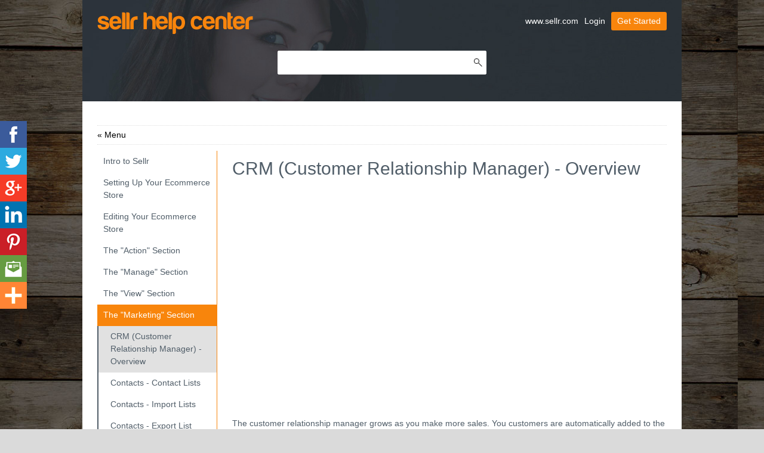

--- FILE ---
content_type: text/html; Charset=UTF-8
request_url: https://help.sellr.com/crm-customer-relationship-manager-overview-b2324.htm
body_size: 8763
content:
<!DOCTYPE HTML PUBLIC "-//W3C//DTD HTML 4.01 Transitional//EN" "https://www.w3.org/TR/html4/loose.dtd">
<html lang="en">
<head>
<title>CRM (Customer Relationship Manager) - Overview</title>
<meta name='description' content="CRM (Customer Relationship Manager) - Overview          The customer relationship manager grows as you make more sales. You customers are automatically added to the system along with their contact details, purchase history etc.     You can use the CRM (Customer Relationship Manager) to schedule marketing emails, advertise specific products to specific clients and many other actions that build a relationship with your customers. There are many features available for you to use in the CRM and the ">
<meta name='keywords' content="Sellr Help Center - CRM (Customer Relationship Manager) - Overview">

<meta http-equiv="Content-Type" content="text/html; charset=UTF-8"/>
<link rel="icon" href="https://www.sellr.com/favicon.ico" type="image/x-icon" />
<link rel="shortcut icon" href="https://www.sellr.com/favicon.ico" type="image/x-icon" />
<meta name="viewport" content="width=device-width initial-scale=1 maximum-scale=1 minimum-scale=1 user-scalable=0">
<meta name="HandheldFriendly" content="true">
<link href="https://fonts.googleapis.com/css?family=Raleway" rel="stylesheet" type="text/css">
<script type="text/javascript" src="https://www.sellr.com/js/jquery-1.9.1.js"></script>
<script type="text/javascript">
<!--
jQuery(function() {
	var arrImgs = document.querySelectorAll(".tpMain img");
	$.each(arrImgs, function(i) {
		if ((arrImgs[i].width > 100)) {
			$(this).css({"border":"solid 4px #dadada","padding":"15px 10px"});
		}
	});
});
-->
</script>




<style type='text/css'>html {overflow-y:scroll}
body {
	margin:0px;
	padding:0px;
	font-family:arial, sans-serif;
	font-size:14px;
	color:#515e69;
}
	
table {border-spacing:0;border-collapse:collapse}
td {padding:0px;vertical-align:top}
div {vertical-align:top}
img {border:0px}
form {padding:0px;margin:0px}
input, textarea, select {font-family:arial,san-serif;font-size:12px}
button:hover, input[type=submit]:hover, input[type=button]:hover {cursor:pointer}
.EditIcons {position:absolute;z-index:10}
p {margin: 0px;padding:0px 0px 10px 0px}

h1, h2, h3, h5 {
	margin:0px;
	padding:0px;
	font-weight:normal;
	font-size:36px;
}
	h1 {text-align:center;padding-bottom:15px}
	h2 {font-size:22px;padding-bottom:5px}</style>


<link rel='stylesheet' href='https://help.sellr.com/slr_chat/chat.css' type='text/css'>
<script>var ROC_chat_cio=0;var ROC_chat_ipaddress='3.144.224.80';var ROC_domain='help.sellr.com';var ROC_chat_storeid='5503364';var ROC_chatid='0';</script><SCRIPT LANGUAGE='JavaScript' SRC='https://help.sellr.com/slr_chat/chatjs.js'></script>
<SCRIPT LANGUAGE='JavaScript' SRC='https://help.sellr.com/slr_js/slrfunctions.js'></script>
</head>


<body>

<div class="header">
	<div class="logo"><a href="/"><img src="https://help.sellr.com/style/roc/844/5503364/00006215KGK5503364FGFJ1.png" alt="Sellr Help Center"></a></div>
	<div class="hdrLgnReg">
		<a class="hdrLgn" href="https://www.sellr.com/ecommerce-register/">Get Started</a>
		<p><a href="https://www.sellr.com/login/">Login</a></p>
		<p><a href="https://www.sellr.com">www.sellr.com</a></p>
	</div>
	<h1>Need help getting started?</h1>
	<h2>Sellr Help Center</h2>
	<div class="search"><form action="" method="post"><input type=text id=ROC_blogsearch name=ROC_blogsearch value=""><input type="image" src="https://help.sellr.com/style/roc/844/5503364/00006199KGK5503364FGFJ1.gif"></form></div>
	<div class="hdrBG"><img src="https://help.sellr.com/style/roc/844/5503364/00006203KGK5503364FGFJ1.jpg" alt=""></div>
	<div class="hdrBGm"><img src="https://help.sellr.com/style/roc/844/5503364/00006202KGK5503364FGFJ1.jpg" alt=""></div>
</div>
<div class="content">
	
	
	
		<div class="breadCrumbs"><a href="/blog/">&laquo; Menu</a></div>
		<div class="tpHolder">
			<div class="tpLeft">
				
					<a class="ROC_blogclosedtopic" href="https://help.sellr.com/intro-to-sellr-t1.htm">Intro to Sellr</a>
                			<div class="tpLposts"></div>
				
					<a class="ROC_blogclosedtopic" href="https://help.sellr.com/setting-up-your-ecommerce-store-t24.htm">Setting Up Your Ecommerce Store</a>
                			<div class="tpLposts"></div>
				
					<a class="ROC_blogclosedtopic" href="https://help.sellr.com/editing-your-ecommerce-store-t25.htm">Editing Your Ecommerce Store</a>
                			<div class="tpLposts"></div>
				
					<a class="ROC_blogclosedtopic" href="https://help.sellr.com/the-action-section-t26.htm">The "Action" Section</a>
                			<div class="tpLposts"></div>
				
					<a class="ROC_blogclosedtopic" href="https://help.sellr.com/the-manage-section-t27.htm">The "Manage" Section</a>
                			<div class="tpLposts"></div>
				
					<a class="ROC_blogclosedtopic" href="https://help.sellr.com/the-view-section-t28.htm">The "View" Section</a>
                			<div class="tpLposts"></div>
				
					<a class="ROC_blogopentopic" href="https://help.sellr.com/the-marketing-section-t29.htm">The "Marketing" Section</a>
                			<div class="tpLposts">
						<a class="ROC_blogopenpost" href="https://help.sellr.com/crm-customer-relationship-manager-overview-b2324.htm">CRM (Customer Relationship Manager) - Overview</a>
					
						<a class="ROC_blogclosedpost" href="https://help.sellr.com/contacts-contact-lists-b2325.htm">Contacts - Contact Lists</a>
					
						<a class="ROC_blogclosedpost" href="https://help.sellr.com/contacts-import-lists-b2326.htm">Contacts - Import Lists</a>
					
						<a class="ROC_blogclosedpost" href="https://help.sellr.com/contacts-export-list-b2327.htm">Contacts - Export List</a>
					
						<a class="ROC_blogclosedpost" href="https://help.sellr.com/email-marketing-schedule-emails-b2328.htm">Email Marketing - Schedule Emails</a>
					
						<a class="ROC_blogclosedpost" href="https://help.sellr.com/email-marketing-on-page-sign-up-b2329.htm">Email Marketing - On Page Sign Up</a>
					
						<a class="ROC_blogclosedpost" href="https://help.sellr.com/email-marketing-popup-email-signup-b2330.htm">Email Marketing - Popup Email Signup</a>
					
						<a class="ROC_blogclosedpost" href="https://help.sellr.com/email-marketing-follow-up-emails-b2331.htm">Email Marketing - Follow Up Emails</a>
					
						<a class="ROC_blogclosedpost" href="https://help.sellr.com/autoresponders-prospect-sequences-b2332.htm">Autoresponders - Prospect Sequences</a>
					
						<a class="ROC_blogclosedpost" href="https://help.sellr.com/autoresponders-customer-sequences-b2333.htm">Autoresponders - Customer Sequences</a>
					
						<a class="ROC_blogclosedpost" href="https://help.sellr.com/autoresponders-item-sequences-b2335.htm">Autoresponders - Item Sequences</a>
					
						<a class="ROC_blogclosedpost" href="https://help.sellr.com/autoresponders-welcome-back-sequence-b2365.htm">Autoresponders - Welcome Back Sequence</a>
					
						<a class="ROC_blogclosedpost" href="https://help.sellr.com/tps-screening-b2366.htm">TPS Screening</a>
					
						<a class="ROC_blogclosedpost" href="https://help.sellr.com/add-a-contact-b2367.htm">Add a Contact</a>
					
						<a class="ROC_blogclosedpost" href="https://help.sellr.com/customer-accounts-b2368.htm">Customer Accounts</a>
					
						<a class="ROC_blogclosedpost" href="https://help.sellr.com/gdpr-b2369.htm">GDPR</a>
					
						<a class="ROC_blogclosedpost" href="https://help.sellr.com/social-media-connecting-accounts-b2370.htm">Social Media - Connecting Accounts</a>
					
						<a class="ROC_blogclosedpost" href="https://help.sellr.com/social-media-follow-icons-b2371.htm">Social Media - Follow Icons</a>
					
						<a class="ROC_blogclosedpost" href="https://help.sellr.com/promotions-and-offers-coupons-b2372.htm">Promotions and Offers - Coupons</a>
					
						<a class="ROC_blogclosedpost" href="https://help.sellr.com/promotions-and-offers-promotional-codes-b2373.htm">Promotions and Offers - Promotional Codes</a>
					
						<a class="ROC_blogclosedpost" href="https://help.sellr.com/promotions-and-offers-offers-b2374.htm">Promotions and Offers - Offers</a>
					
						<a class="ROC_blogclosedpost" href="https://help.sellr.com/promotions-and-offers-discounts-b2376.htm">Promotions and Offers - Discounts</a>
					
						<a class="ROC_blogclosedpost" href="https://help.sellr.com/promotions-and-offers-bundles-b2377.htm">Promotions and Offers - Bundles</a>
					
						<a class="ROC_blogclosedpost" href="https://help.sellr.com/promotions-and-offers-gift-cards-b2378.htm">Promotions and Offers - Gift Cards</a>
					
						<a class="ROC_blogclosedpost" href="https://help.sellr.com/cross-sell-and-up-sell-b2379.htm">Cross-Sell and Up-Sell</a>
					
						<a class="ROC_blogclosedpost" href="https://help.sellr.com/external-scripts-b2386.htm">External Scripts</a>
					
						<a class="ROC_blogclosedpost" href="https://help.sellr.com/amazon-associates-b2387.htm">Amazon Associates</a>
					</div>
				
					<a class="ROC_blogclosedtopic" href="https://help.sellr.com/the-advertising-section-t30.htm">The "Advertising" Section</a>
                			<div class="tpLposts"></div>
				
					<a class="ROC_blogclosedtopic" href="https://help.sellr.com/the-fulfilment-section-t31.htm">The "Fulfilment" Section</a>
                			<div class="tpLposts"></div>
				
					<a class="ROC_blogclosedtopic" href="https://help.sellr.com/the-website-section-t32.htm">The "Website" Section</a>
                			<div class="tpLposts"></div>
				
					<a class="ROC_blogclosedtopic" href="https://help.sellr.com/the-configure-section-t33.htm">The "Configure" Section</a>
                			<div class="tpLposts"></div>
				
					<a class="ROC_blogclosedtopic" href="https://help.sellr.com/migrating-to-sellr-t2.htm">Migrating to Sellr</a>
                			<div class="tpLposts"></div>
				
					<a class="ROC_blogclosedtopic" href="https://help.sellr.com/selling-in-person-t4.htm">Selling in Person</a>
                			<div class="tpLposts"></div>
				
					<a class="ROC_blogclosedtopic" href="https://help.sellr.com/selling-online-t3.htm">Selling Online</a>
                			<div class="tpLposts"></div>
				
					<a class="ROC_blogclosedtopic" href="https://help.sellr.com/discounts-and-promotions-t16.htm">Discounts and Promotions</a>
                			<div class="tpLposts"></div>
				
					<a class="ROC_blogclosedtopic" href="https://help.sellr.com/invoicing-and-quotes-t7.htm">Invoicing and Quotes</a>
                			<div class="tpLposts"></div>
				
					<a class="ROC_blogclosedtopic" href="https://help.sellr.com/items-for-sale-t8.htm">Items for Sale</a>
                			<div class="tpLposts"></div>
				
					<a class="ROC_blogclosedtopic" href="https://help.sellr.com/website-themes-t9.htm">Website Themes</a>
                			<div class="tpLposts"></div>
				
					<a class="ROC_blogclosedtopic" href="https://help.sellr.com/payments-t10.htm">Payments</a>
                			<div class="tpLposts"></div>
				
					<a class="ROC_blogclosedtopic" href="https://help.sellr.com/domains-t11.htm">Domains</a>
                			<div class="tpLposts"></div>
				
					<a class="ROC_blogclosedtopic" href="https://help.sellr.com/shipping-t12.htm">Shipping</a>
                			<div class="tpLposts"></div>
				
					<a class="ROC_blogclosedtopic" href="https://help.sellr.com/managing-orders-t13.htm">Managing Orders</a>
                			<div class="tpLposts"></div>
				
					<a class="ROC_blogclosedtopic" href="https://help.sellr.com/contact-management-t14.htm">Contact Management</a>
                			<div class="tpLposts"></div>
				
					<a class="ROC_blogclosedtopic" href="https://help.sellr.com/tax-settings-t15.htm">Tax Settings</a>
                			<div class="tpLposts"></div>
				
					<a class="ROC_blogclosedtopic" href="https://help.sellr.com/email-marketing-t17.htm">Email Marketing</a>
                			<div class="tpLposts"></div>
				
					<a class="ROC_blogclosedtopic" href="https://help.sellr.com/telesales-t18.htm">Telesales</a>
                			<div class="tpLposts"></div>
				
					<a class="ROC_blogclosedtopic" href="https://help.sellr.com/selling-on-marketplaces-t20.htm">Selling On Marketplaces</a>
                			<div class="tpLposts"></div>
				
					<a class="ROC_blogclosedtopic" href="https://help.sellr.com/selling-on-social-media-t21.htm">Selling On Social Media</a>
                			<div class="tpLposts"></div>
				
					<a class="ROC_blogclosedtopic" href="https://help.sellr.com/connecting-to-other-systems-t22.htm">Connecting to Other Systems</a>
                			<div class="tpLposts"></div>
				
					<a class="ROC_blogclosedtopic" href="https://help.sellr.com/how-to-increase-your-sales-t23.htm">How to Increase Your Sales</a>
                			<div class="tpLposts"></div>
				
			</div>
			<div class="tpMain">
				<h1 style="text-align: left;">CRM (Customer Relationship Manager) - Overview</h1>

<p>&nbsp;</p>

<p style="text-align: center;"><iframe allow="accelerometer; autoplay; clipboard-write; encrypted-media; gyroscope; picture-in-picture" allowfullscreen="" frameborder="0" height="315" src="https://www.youtube.com/embed/AxBGU4g4Vc0" title="YouTube video player" width="560"></iframe></p>

<p>&nbsp;</p>

<p>The customer relationship manager grows as you make more sales. You customers are automatically added to the system along with their contact details, purchase history etc.</p>

<p>&nbsp;</p>

<p>You can use the <strong>CRM </strong>(Customer Relationship Manager) to schedule marketing emails, advertise specific products to specific clients and many other actions that build a relationship with your customers. There are many features available for you to use in the CRM and the following section will give an overview of each feature</p>

<p>&nbsp;</p>

<h2>To access the CRM, follow these steps:</h2>

<p>&nbsp;</p>

<ul>
	<li>From the&nbsp;<strong>Admin Panel</strong>, look to the left and select&nbsp;<strong>Marketing &gt; Customer Relationship Manager</strong>:</li>
</ul>

<p>&nbsp;</p>

<p style="text-align:center"><img 1593="" alt="" height="787" src="https://secure.sellr.com/images/5503364/3227BLG5503364GERJ1.png" style="border:3px solid black; width=" /></p>

<p style="text-align: center;">&nbsp;</p>

<ul>
	<li>You will be taken to the&nbsp;<strong>CRM</strong>&nbsp;which will look similar to this:</li>
</ul>

<p>&nbsp;</p>

<p style="text-align:center"><img 1597="" alt="" height="578" src="https://secure.sellr.com/images/5503364/3228BLG5503364GERJ1.png" style="border:3px solid black; width=" /></p>

<p style="text-align: center;">&nbsp;</p>

<ul>
	<li>Hovering over the information in each column will display a tooltip that explains what each part does. If you need to know what a column does, just hover over to see the tooltip:</li>
</ul>

<p>&nbsp;</p>

<p style="text-align:center"><img 1608="" alt="" height="714" src="https://secure.sellr.com/images/5503364/3229BLG5503364GERJ1.gif" style="border:3px solid black; width=" /></p>

<p style="text-align: center;">&nbsp;</p>

<h2>Manage Lists</h2>

<p>&nbsp;</p>

<p style="text-align:center"><img 1617="" alt="" height="582" src="https://secure.sellr.com/images/5503364/3230BLG5503364GERJ1.png" style="border:3px solid black; width=" /></p>

<p>&nbsp;</p>

<ul>
	<li>
	<p>Allows you to add, edit or delete contacts from your separate contact lists</p>
	</li>
</ul>

<p>&nbsp;</p>

<h2>Schedule Emails</h2>

<p>&nbsp;</p>

<p style="text-align:center"><img 1618="" alt="" height="582" src="https://secure.sellr.com/images/5503364/3231BLG5503364GERJ1.png" style="border:3px solid black; width=" /></p>

<p style="text-align: center;">&nbsp;</p>

<ul>
	<li>
	<p>Allows you to create new emails and configure or adapt ones that you have already created. These emails can then be set to automatically send to a defined list of customers</p>
	</li>
</ul>

<p style="text-align: center;">&nbsp;</p>

<h2>Prospect Email Sequences</h2>

<p>&nbsp;</p>

<p style="text-align:center"><img 1602="" alt="" height="576" src="https://secure.sellr.com/images/5503364/3232BLG5503364GERJ1.png" style="border:3px solid black; width=" /></p>

<p style="text-align: center;">&nbsp;</p>

<ul>
	<li>
	<p>Allows you to create emails that are automatically sent to customers who are browsing or have browsed your site but haven&#39;t bought anything (prospects). They may have signed up to a form for more information and this is a very effective method for engaging your customers</p>
	</li>
</ul>

<p style="text-align: center;">&nbsp;</p>

<h2>Customer Email Sequence</h2>

<p>&nbsp;</p>

<p style="text-align:center"><img 1588="" alt="" height="571" src="https://secure.sellr.com/images/5503364/3233BLG5503364GERJ1.png" style="border:3px solid black; width=" /></p>

<p style="text-align: center;">&nbsp;</p>

<ul>
	<li>
	<p>Allows you to create automatic emails that will be sent to contacts when they first become customers. There is a maximum of 25 automatic emails that will be sent over a period of up to 3 months</p>
	</li>
</ul>

<p style="text-align: center;">&nbsp;</p>

<h2>Auto Flag Follow-Up</h2>

<p>&nbsp;</p>

<p style="text-align:center"><img 1570="" alt="" height="565" src="https://secure.sellr.com/images/5503364/3234BLG5503364GERJ1.png" style="border:3px solid black; width=" /></p>

<p style="text-align: center;">&nbsp;</p>

<ul>
	<li>Allows you to set up emails that are automatically sent to a prospective customer if they have been a prospective customer for a certain amount of time. If they have shown interest in a product but did not vuy it, you can use this feature to automatically follow-up with the customer</li>
</ul>

<p style="text-align: center;">&nbsp;</p>

<h2>Import Contacts</h2>

<p>&nbsp;</p>

<p style="text-align:center"><img 1544="" alt="" height="555" src="https://secure.sellr.com/images/5503364/3236BLG5503364GERJ1.png" style="border:3px solid black; width=" /></p>

<p style="text-align: center;">&nbsp;</p>

<ul>
	<li>
	<p>Allows you to create a list of contacts that can be imported to the CRM. You must have permission from the customer&nbsp;to contact them via email. You can import up to 1000 contacts at once using this feature</p>
	</li>
</ul>

<p style="text-align: center;">&nbsp;</p>

<h2>Setup TPS Screening</h2>

<p>&nbsp;</p>

<p style="text-align:center"><img 1543="" alt="" height="555" src="https://secure.sellr.com/images/5503364/3237BLG5503364GERJ1.png" style="border:3px solid black; width=" /></p>

<p style="text-align: center;">&nbsp;</p>

<ul>
	<li>
	<p>Allows you to screen numbers against the UK TPS (Telephone Preference Service) and CTPS lists. If you are conducting telephone marketing, this is a legal requirement in the UK. You need an account with the TPS to use this feature</p>
	</li>
</ul>

<p style="text-align: center;">&nbsp;</p>

<h2>Add Contact</h2>

<p>&nbsp;</p>

<p style="text-align:center"><img 1539="" alt="" height="554" src="https://secure.sellr.com/images/5503364/3238BLG5503364GERJ1.png" style="border:3px solid black; width=" /></p>

<p style="text-align: center;">&nbsp;</p>

<ul>
	<li>
	<p>Sometimes you may need to add a single contact to the system. You do this through the <strong>CRM </strong>and selecting this option</p>
	</li>
</ul>

<p style="text-align: center;">&nbsp;</p>

<h2>Customer Accounts</h2>

<p>&nbsp;</p>

<p style="text-align:center"><img 1546="" alt="" height="556" src="https://secure.sellr.com/images/5503364/3239BLG5503364GERJ1.png" style="border:3px solid black; width=" /></p>

<p style="text-align: center;">&nbsp;</p>

<ul>
	<li>
	<p>This option allows to configure customer accounts. This allows your customers to log in to an account that they can create with your store. This allows them to view previous orders, make repeat orders, check dispatch status and perform many other useful actions. It&#39;s a good way of ensuring continued purchases and engagement</p>
	</li>
</ul>

<p style="text-align: center;">&nbsp;</p>

<h2>GDPR</h2>

<p>&nbsp;</p>

<p style="text-align:center"><img 1535="" alt="" height="552" src="https://secure.sellr.com/images/5503364/3240BLG5503364GERJ1.png" style="border:3px solid black; width=" /></p>

<p style="text-align: center;">&nbsp;</p>

<ul>
	<li>
	<p>This option allows you to simply and easily comply with the GDPR rules in the EU</p>
	</li>
</ul>

			</div>
		</div>
<style type="text/css">
.header {height:120px !important;padding-top:70px !important}
	.hdrBG, .hdrBGm {height:230px !important}
	.header h1, .header h2 {display:none !important}

@media only screen and (max-width:480px) {
	.header {height:164px !important;padding-top:20px !important}
		.hdrLgnReg {margin-bottom:20px !important}
		a.ROC_blogclosedtopic {display:none !important}
}
@media only screen and (min-width:481px) and (max-width:767px) {
	.header {height:180px !important;padding-top:40px !important}
		.hdrLgnReg {margin-bottom:20px !important}
		a.ROC_blogclosedtopic {display:none !important}
}
@media only screen and (min-width:768px) and (max-width:1023px) {
	.header {height:80px !important}
		.hdrBG, .hdrBGm {height:190px !important}
}
@media only screen and (min-width:1024px) and (max-width:1460px) {
	.header {height:100px !important}
		.hdrBG, .hdrBGm {height:210px !important}
}
</style>
	
</div>
<div class="Footer">
	<div class="fttrLinks">
		<div class="fttrBlock">
			<h5>Online Store</h5>
			<ul>
			<li><a href="https://www.sellr.com/ecommerce-website/">Sell Online</a></li>
			<li><a href="https://www.sellr.com/ecommerce-website/">Features</a></li>
			<li><a href="https://www.sellr.com/ecommerce-design-themes/">Themes</a></li>
			<li><a href="https://www.sellr.com/ecommerce-design-themes/">Custom Website Design</a></li>
			<li><a href="https://www.sellr.com/online-shop-pricing/">Pricing</a></li>
			<li><a href="https://www.sellr.com/ecommerce-marketing-seo/">Marketing & SEO</a></li>
			</ul>
		</div>
		<div class="fttrBlock">
			<h5>&nbsp;</h5>
			<ul>
			<li><a href="https://www.sellr.com/ecommerce-website/">Shopping Cart</a></li>
			<li><a href="https://www.sellr.com/ecommerce-website/">Ecommerce Website</a></li>
			<li><a href="https://www.sellr.com/ecommerce-website/">Ecommerce Hosting</a></li>
			<li><a href="https://www.sellr.com/ecommerce-website/">Mobile Ecommerce</a></li>
			<li><a href="https://www.sellr.com/ecommerce-website/">Ecommerce Software</a></li>
			</ul>
		</div>
		<div class="fttrBlock">
			<h5>Support</h5>
			<ul>
			<li><a href="https://www.sellr.com/ecommerce-support/">24/7 Support</a></li>
			<li><a href="https://www.sellr.com/ecommerce-support/">Contact Us</a></li>
			<li><a href="https://www.sellr.com/ecommerce-support/#faqs">FAQs</a></li>
			<li><a href="https://blog.sellr.com/" target="_blank">Blog</a></li>
			</ul>
		</div>
		<div class="fttrBlock">
			<h5>Company</h5>
			<ul>
			<li><a href="https://www.sellr.com/ecommerce-support/">Contact Us</a></li>
			<li><a href="https://blog.sellr.com/" target="_blank">Blog</a></li>
			<li><a href="https://www.sellr.com/login/">Login</a></li>
			</ul>
		</div>
	</div>
</div>

<style type="text/css">

body {
	background-color:#dadada;
	background-image:url(https://help.sellr.com/style/roc/844/5503364/00006342KGK5503364FGFJ1.jpg);
	background-repeat:repeat;
}

.header {
	width:1440px;
	height:270px;
	margin:0px auto;
	position:relative;
	text-align:center;
	padding:110px 0px 0px 0px;
	overflow:hidden;
}
	.hdrBG, .hdrBGm {
		width:1440px;
		height:380px;
		position:absolute;
		z-index:-1;
		top:0px;
	}
		.hdrBGm {width:460px;display:none}

	.logo {position:absolute;top:25px;left:30px}
	.header h1, .header h2 {font-family:Raleway}
		.header h1 {color:#ffffff;font-size:45px;padding-bottom:20px}
		.header h2 {color:#f8850c;font-size:30px}

	.hdrLgnReg {position:absolute;top:25px;right:30px}
		a.hdrLgn {
			display:block;
			background-color:#f8850c;
			color:#ffffff;
			padding:7px 10px 8px 10px;
			float:right;
			text-decoration:none;
			border-radius:3px;
		}
			a.hdrLgn:hover {background-color:#ffffff;color:#f8850c;text-decoration:none}

		.hdrLgnReg p {float:right;padding:7px 10px 0px 0px}
			.hdrLgnReg p a {color:#ffffff;text-decoration:none}
			.hdrLgnReg p a:hover {text-decoration:underline}
	.search {
		width:400px;
		height:40px;
		background-color:#ffffff;
		margin:20px auto 0px auto;
		border-radius:3px;
		overflow:hidden;
	}
		.search input {height:40px;float:left}
			.search input:first-child {margin:0px;border:0px;padding:0px 5px;width:362px}
			.search input:last-child {width:28px}

.content {
	width:1132px;
	margin:0px auto;
	padding:50px 154px 60px 154px;
	background-color:#ffffff;
	min-height:500px;
        line-height:1.5em;
}
	.ctTpcs {
		width:1132px;
		display:table;
		position:relative;
		margin:5px 0px 50px 0px;
	}
		.ctTpcs a {
			width:374px;
			height:90px;
			float:left;
			padding:10px 15px 0px 47px;
			display:block;
			color:#515e69;
			text-decoration:none;
			font-size:12px;
			background-repeat:no-repeat;
			background-position:5px 5px;
			margin:0px 65px;
		}
			.ctTpcs a:hover {background-color:#efefef}
			#ct11 {background-image:url(https://help.sellr.com/style/roc/844/5503364/00006204KGK5503364FGFJ1.png)}
			#ct12 {background-image:url(https://help.sellr.com/style/roc/844/5503364/00006226KGK5503364FGFJ1.png)}
			#ct21 {background-image:url(https://help.sellr.com/style/roc/844/5503364/00006206KGK5503364FGFJ1.png)}
			#ct22 {background-image:url(https://help.sellr.com/style/roc/844/5503364/00006213KGK5503364FGFJ1.png)}
			#ct23 {background-image:url(https://help.sellr.com/style/roc/844/5503364/00006208KGK5503364FGFJ1.png)}
			#ct24 {background-image:url(https://help.sellr.com/style/roc/844/5503364/00006221KGK5503364FGFJ1.png)}
			#ct25 {background-image:url(https://help.sellr.com/style/roc/844/5503364/00006214KGK5503364FGFJ1.png)}
			#ct31 {background-image:url(https://help.sellr.com/style/roc/844/5503364/00006211KGK5503364FGFJ1.png)}
			#ct32 {background-image:url(https://help.sellr.com/style/roc/844/5503364/00006212KGK5503364FGFJ1.png)}
			#ct33 {background-image:url(https://help.sellr.com/style/roc/844/5503364/00006216KGK5503364FGFJ1.png)}
			#ct34 {background-image:url(https://help.sellr.com/style/roc/844/5503364/00006217KGK5503364FGFJ1.png)}
			#ct35 {background-image:url(https://help.sellr.com/style/roc/844/5503364/00006218KGK5503364FGFJ1.png)}
			#ct36 {background-image:url(https://help.sellr.com/style/roc/844/5503364/00006219KGK5503364FGFJ1.png)}
			#ct37 {background-image:url(https://help.sellr.com/style/roc/844/5503364/00006220KGK5503364FGFJ1.png)}
			#ct38 {background-image:url(https://help.sellr.com/style/roc/844/5503364/00006222KGK5503364FGFJ1.png)}
			#ct39 {background-image:url(https://help.sellr.com/style/roc/844/5503364/00006223KGK5503364FGFJ1.png)}
			#ct310 {background-image:url(https://help.sellr.com/style/roc/844/5503364/00006224KGK5503364FGFJ1.png)}
			#ct311 {background-image:url(https://help.sellr.com/style/roc/844/5503364/00006225KGK5503364FGFJ1.png)}
			#ct41 {background-image:url(https://help.sellr.com/style/roc/844/5503364/00006270KGK5503364FGFJ1.png)}
			#ct42 {background-image:url(https://help.sellr.com/style/roc/844/5503364/00006271KGK5503364FGFJ1.png)}
			#ct43 {background-image:url(https://help.sellr.com/style/roc/844/5503364/00006274KGK5503364FGFJ1.png)}
			#ct44 {background-image:url(https://help.sellr.com/style/roc/844/5503364/00006272KGK5503364FGFJ1.png)}

	.tpHolder {width:1132px;display:table}
		.tpLeft {width:200px;display:table-cell;border-right:solid 1px #f8850c}
			.tpLeft a {
				display:block;
				color:#515e69;
				text-decoration:none;
				padding:7px 10px 8px 10px;
			}
				.tpLeft a:hover {background-color:#efefef;color:#515e69}
				a.ROC_blogopentopic {background-color:#f8850c;color:#ffffff}
					.tpLposts a {padding-left:20px;border-left:solid 2px #515e69}
					.tpLposts a:last-child {padding-bottom:20px}
					a.ROC_blogopenpost {background-color:#e1e1e1}
				
		.tpMain {display:table-cell;padding:20px 0px 0px 30px;width:902px}
			.tpMain h1 {text-align:left;line-height:1em}
			.tpMain img {max-width:874px !important;height:auto}

			.breadCrumbs {border-top:dotted 1px #dedede;border-bottom:dotted 1px #dedede;margin:0px 0px 10px 0px}
				.breadCrumbs a {
					display:block;
					padding:5px 0px;
					color:#000000;
					text-decoration:none;
				}
.Footer {
	background-color:#2b3238;
	padding:20px 0px;
	width:1440px;
	margin:0px auto;
}
	.fttrLinks {width:1132px;margin:0px auto;display:table}

.fttrBlock {
	width:241px;
	display:table-cell;
	color:#ffffff;
	font-size:13px;
	padding:15px 20px 15px 20px;
	background-color:#3a434b;
	border-right:solid 4px #2b3238;
}
	.fttrBlock a {color:#ffffff;text-decoration:none}
	.fttrBlock a:hover {color:#f8850c}
	.fttrBlock:first-child, .fttrBlock:last-child {border:0px}
	.fttrBlock h5 {font-size:17px;color:#ffffff;padding-bottom:10px}
	.fttrBlock ul, .fttrBlock ul li {
		list-style-type:none;
		margin:0px;
		padding:0px 0px 5px 0px;
	}


@media only screen and (max-width:480px) {
	h1 {font-size:20px}
	h2 {font-size:16px}
	.header {width:320px;height:244px;padding-top:20px}
		.hdrBG {display:none}
		.hdrBGm {display:block;width:320px;height:264px}
			.hdrBGm img {max-width:320px;max-height:264px}
		.logo {width:320px;position:static;text-align:center}
		.hdrLgnReg {position:static;display:table;margin:10px auto 30px auto}
		.header h1 {font-size:22px;padding-bottom:10px}
		.header h2 {font-size:18px}
		.search {width:280px;margin-top:5px}
			.search input:first-child {width:242px}
	.content {width:300px;margin:0px auto;padding:20px 10px}
		.ctTpcs {width:300px}
			.ctTpcs a {width:243px;height:95px;padding:5px 10px 0px 47px;margin:0px}
	.Footer {display:none}
	.tpHolder {width:300px}
		.tpLeft {width:300px;display:block;border-right:0px}
		.tpMain {padding:20px 0px;width:300px;display:table}
			.tpMain img {max-width:272px !important;height:auto}
}
@media only screen and (min-width:481px) and (max-width:767px) {
	h1 {font-size:24px}
	h2 {font-size:18px}
	.header {width:460px;height:340px;padding-top:40px}
		.hdrBG {display:none}
		.hdrBGm {display:block}
		.logo {width:460px;position:static;text-align:center}
		.hdrLgnReg {position:static;display:table;margin:10px auto 50px auto}
		.header h1 {font-size:32px}
		.header h2 {font-size:24px}
		.search {width:300px;margin-top:5px}
			.search input:first-child {width:262px}
	.content {width:440px;margin:0px auto;padding:20px 10px 30px 10px}
		.ctTpcs {width:440px}
			.ctTpcs a {width:323px;height:95px;padding:5px 10px 0px 47px;margin:0px 30px}
	.Footer {display:none}
	.tpHolder {width:440px}
		.tpLeft {width:440px;display:block;border-right:0px}
		.tpMain {padding:20px 0px;width:440px;display:table}
			.tpMain img {max-width:412px !important;height:auto}
}
@media only screen and (min-width:768px) and (max-width:1023px) {
	h1 {font-size:24px}
	h2 {font-size:18px}
	.header {width:748px;height:147px;padding-top:50px}
		.hdrBG {width:748px;height:197px}
			.hdrBG img {max-width:748px;max-height:198px}
		.logo {top:15px;left:15px}
			.logo img {width:220px}
		.header h1 {font-size:28px;padding-bottom:10px}
		.header h2 {font-size:20px}
		.search {width:300px;margin-top:5px}
			.search input:first-child {width:262px}
		.hdrLgnReg {top:15px;right:15px}
	.content {width:718px;padding:30px 15px 40px 15px}
		.ctTpcs {width:718px}
			.ctTpcs a {width:242px;height:95px;padding:5px 10px 0px 47px;margin:0px 30px}
	.Footer {width:748px}
		.fttrLinks {width:718px}
			.fttrBlock {width:165px;padding:10px 10px 15px 10px}
			.fttrBlock h5 {font-size:13px;font-family:arial;font-weight:bold}
	.tpHolder {width:718px}	
		.tpMain {padding:15px 0px 0px 20px;width:487px}
			.tpMain img {max-width:459px !important;height:auto}
}
@media only screen and (min-width:1024px) and (max-width:1460px) {
	h1 {font-size:30px}
	h2 {font-size:20px}
	.header {width:1004px;height:195px;padding-top:70px}
		.hdrBG {width:1004px;height:265px}
			.hdrBG img {max-width:1004px;max-height:266px}
		.logo {top:20px;left:25px}
		.header h1 {font-size:36px;padding-bottom:15px}
		.header h2 {font-size:25px}
		.search {width:350px;margin-top:15px}
			.search input:first-child {width:312px}
		.hdrLgnReg {top:20px;right:25px}
	.content {width:954px;padding:40px 25px 50px 25px}
		.ctTpcs {width:954px}
			.ctTpcs a {width:320px;padding:10px 10px 0px 47px;margin:0px 50px}
	.Footer {width:1004px}
		.fttrLinks {width:954px}
			.fttrBlock {width:186px}
			.fttrBlock h5 {font-size:16px}
	.tpHolder {width:954px}
		.tpMain {padding:15px 0px 0px 25px;width:728px}
			.tpMain img {max-width:670px !important;height:auto}
}

</style>

<!-- orig end body --><div class="shareLeft">
	<a href="https://www.facebook.com/sharer/sharer.php?u=https://help.sellr.com/crm-customer-relationship-manager-overview-b2324.htm" target="_blank"><img src="https://help.sellr.com/style/roc/498/5500001/00006255KGK5500001FGFJ1.gif" alt="Share on Facebook"></a>
	<a href="https://twitter.com/share?url=https://help.sellr.com/crm-customer-relationship-manager-overview-b2324.htm" target="_blank"><img src="https://help.sellr.com/style/roc/498/5500001/00006256KGK5500001FGFJ1.gif" alt="Share on Twitter"></a>
	<a href="https://plus.google.com/share?url=https://help.sellr.com/crm-customer-relationship-manager-overview-b2324.htm" target="_blank"><img src="https://help.sellr.com/style/roc/498/5500001/00006257KGK5500001FGFJ1.gif" alt="Share on Google+"></a>
	<a href="https://www.linkedin.com/cws/share?url=https://help.sellr.com/crm-customer-relationship-manager-overview-b2324.htm" target="_blank"><img src="https://help.sellr.com/style/roc/498/5500001/00006258KGK5500001FGFJ1.gif" alt="Share on Linked In"></a>
	<a href=""><img src="https://help.sellr.com/style/roc/498/5500001/00006259KGK5500001FGFJ1.gif" alt="Share on Pinterest"></a>
	<a href=""><img src="https://help.sellr.com/style/roc/498/5500001/00006260KGK5500001FGFJ1.gif" alt="Email to a friend"></a>
	<a href="javascript:moreShareOpts();"><img src="https://help.sellr.com/style/roc/498/5500001/00006261KGK5500001FGFJ1.gif" alt="More options"></a>
</div>
<div class="shareMore">
	<div class="shareTitle">Share</div>
	<div class="smShareOn">
		<a href="https://www.facebook.com/sharer/sharer.php?u=https://help.sellr.com/crm-customer-relationship-manager-overview-b2324.htm" target="_blank"><img src="https://help.sellr.com/style/roc/498/5500001/00006244KGK5500001FGFJ1.png" alt="Share on Facebook"><p>Facebook</p></a>
		<a href="https://twitter.com/share?url=https://help.sellr.com/crm-customer-relationship-manager-overview-b2324.htm" target="_blank"><img src="https://help.sellr.com/style/roc/498/5500001/00006245KGK5500001FGFJ1.png" alt="Share on Twitter"><p>Twitter</p></a>
		<a href="https://plus.google.com/share?url=https://help.sellr.com/crm-customer-relationship-manager-overview-b2324.htm" target="_blank"><img src="https://help.sellr.com/style/roc/498/5500001/00006246KGK5500001FGFJ1.png" alt="Share on Google+"><p>Google+</p></a>
		<a href=""><img src="https://help.sellr.com/style/roc/498/5500001/00006247KGK5500001FGFJ1.png" alt="Share on Pinterest"><p>Pinterest</p></a>
		<a href=""><img src="https://help.sellr.com/style/roc/498/5500001/00006248KGK5500001FGFJ1.png" alt="Email to a friend"><p>Email</p></a>
		<a href="https://www.linkedin.com/cws/share?url=https://help.sellr.com/crm-customer-relationship-manager-overview-b2324.htm" target="_blank"><img src="https://help.sellr.com/style/roc/498/5500001/00006249KGK5500001FGFJ1.png" alt="Share on Linked In"><p>Linked In</p></a>
		<a href=""><img src="https://help.sellr.com/style/roc/498/5500001/00006250KGK5500001FGFJ1.png" alt="Share on Instagram"><p>Instagram</p></a>
		<a href="https://www.tumblr.com/share" target="_blank"><img src="https://help.sellr.com/style/roc/498/5500001/00006251KGK5500001FGFJ1.png" alt="Share on Tumblr"><p>Tumblr</p></a>
		<a href=""><img src="https://help.sellr.com/style/roc/498/5500001/00006253KGK5500001FGFJ1.png" alt="Share on Wordpress"><p>Wordpress</p></a>
		<a href=""><img src="https://help.sellr.com/style/roc/498/5500001/00006252KGK5500001FGFJ1.png" alt="Share on your blog"><p>Re-blog</p></a>
	</div>
</div>
<div class="smClose"><a href="javascript:closeShareOpts();"><img src="https://help.sellr.com/style/roc/498/5500001/00006254KGK5500001FGFJ1.png" alt="Close"></a></div>
<div class="shareBG"></div>


<style type="text/css">
.shareLeft {
	position:fixed;
	z-index:6;
	left:0px;
	top:50%;
	margin:-157px 0px 0px 0px;
	display:block;
}
	.shareLeft a {
		display:block;
		width:54px;
		height:45px;
		overflow:hidden;
	}
		.shareLeft img {margin:0px 0px 0px -9px}
		.shareLeft a:hover img {margin-left:0px}

.shareBG {
	background-color:#000000;
	display:none;
	position:fixed;
	top:0px;
	left:0px;
	z-index:7;
	width:100%;
	height:100%;
	opacity:0.8;
	filter:alpha(opacity=80);
}

.shareMore {
	width:600px;
	position:fixed;
	z-index:8;
	top:50%;
	left:50%;
	margin:-230px 0px 0px -300px;
	color:#ffffff;
	display:none;
}
	.shareTitle {
		font-size:50px;
		text-align:center;
		padding-bottom:40px;
		color:#ffffff;
	}

.smShareOn {width:600px;display:table}
.smShareOn a {
	display:block;
	float:left;
	margin:5px 15px 20px 15px;
	text-align:center;
	color:#ffffff;
	text-decoration:none;
	width:90px;
	height:112px;
}
	.smShareOn img {width:90px}
	.smShareOn a p {padding-top:8px}

.smShareMore {text-align:center;padding:20px 0px 0px 0px}
.smShareMore a {
	background-color:#ffffff;
	color:#000000;
	padding:10px 20px;
	border-radius:10px;
	text-decoration:none;
}

.smClose {
	position:fixed;
	z-index:8;
	right:20px;
	top:20px;
	display:none;
}


@media only screen and (max-width:480px) {
	.shareLeft {top:100%;left:50%;margin:-45px 0px 0px -157px;display:table}
		.shareLeft a {float:left;width:45px}
		.shareLeft a:hover img {margin-left:-9px}
	.shareMore {width:320px;margin:0px 0px 0px -160px}
	.smShareOn {width:320px}
	.smShareOn a {margin:5px 3px 20px 3px;width:58px;height:80px}
		.smShareOn img {width:58px}
}
@media only screen and (min-width:481px) and (max-width:767px) {
	.shareLeft {top:100%;left:50%;margin:-45px 0px 0px -157px;display:table}
		.shareLeft a {float:left;width:45px}
		.shareLeft a:hover img {margin-left:-9px}
	.shareMore {width:460px;margin:0px 0px 0px -230px}
	.smShareOn {width:460px}
	.smShareOn a {margin:5px 6px 20px 6px;width:80px;height:102px}
		.smShareOn img {width:80px}
}
</style>


<script type="text/javascript">
function moreShareOpts() {
	$(".shareBG, .shareMore, .smClose").css("display", "block");
}

function closeShareOpts() {
	$(".shareBG, .shareMore, .smClose").css("display", "none");
}
</script><style>.chat {display: none;}</style><div id='ROC_chatFeature' class='chat'><div class='chatSpBox1'><div id='chatSpTtl1'>Online - Start Chat?</div><div class='closeChat'></div><div class='openChat'></div><div class='chatSpTri1'></div></div><div class='chatMain'><div class='chatPanel' id='cp1'><div class='chatPnlScroll'><p>Your name *</p><input type='text' id='ROC_chat_name' ><p>&nbsp;</p></div><button class='submit1' onclick='ROC_initChat();'>Submit</button><a href='javascript:void()' class='cancelChat'>Cancel</a></div><div class='chatPanel' id='cp2'>	<div class='chatPnlScroll' id='ROC_chatwin'></div><div class='chatAdd'>	<input type='text' class='chatAddTxt' id='ROC_chatMsg' placeholder='+ Type here...'>	<button class='submit2' onclick='ROC_sendChat();'>&raquo;</button></div></div></div></div><script>document.getElementById('ROC_chatMsg').onkeypress = function (e) {if (isCanvasSupported()){if(e.keyCode === 13) {ROC_sendChat();} else {ROC_chat_istyping();}} else {ROC_chat_istyping();}};</script><script>document.getElementById('ROC_chat_name').onkeypress = function (e) {if (isCanvasSupported()) {if(e.keyCode === 13){ROC_initChat();}}}</script>
 <script>
 thisURLstr = encodeURIComponent(document.URL);
 var ROC_pingchatcount=0;
 window.setInterval(function(){ 
 ROC_do_ws_poll(false);
 }, 30000);
 function ROC_do_ws_poll(ROC_is_chat_init) {
 	if (ROC_pingchatcount<1) {
 		ROC_pingchatcount++;
 		var xhttp = new XMLHttpRequest();
 		xhttp.onreadystatechange = function() {
 		if (xhttp.readyState == 4 && xhttp.status == 200) {
 		}}
 		xhttp.open('GET', 'https://help.sellr.com/slr_chat/pingchat.asp?storeid=5503364&ip=3.144.224.80&ping=ok&URL=https%3A%2F%2Fhelp%2Esellr%2Ecom%3A443%2Fcrm%2Dcustomer%2Drelationship%2Dmanager%2Doverview%2Db2324%2Ehtm&UA=Mozilla%2F5%2E0+%28Macintosh%3B+Intel+Mac+OS+X+10%5F15%5F7%29+AppleWebKit%2F537%2E36+%28KHTML%2C+like+Gecko%29+Chrome%2F131%2E0%2E0%2E0+Safari%2F537%2E36%3B+ClaudeBot%2F1%2E0%3B+%2Bclaudebot%40anthropic%2Ecom%29&RF=&act=n', true);
 		xhttp.send();
 	}
 }
ROC_do_ws_poll(true);
 </script>

<style>.shareLeft { display: block;}</style><script>function itemLoader(elemId, html) { var element = document.getElementById(elemId); var newContent = document.createRange().createContextualFragment(html); element.innerHTML = ''; element.append(newContent); }</script><script defer src="https://static.cloudflareinsights.com/beacon.min.js/vcd15cbe7772f49c399c6a5babf22c1241717689176015" integrity="sha512-ZpsOmlRQV6y907TI0dKBHq9Md29nnaEIPlkf84rnaERnq6zvWvPUqr2ft8M1aS28oN72PdrCzSjY4U6VaAw1EQ==" data-cf-beacon='{"version":"2024.11.0","token":"59a9f1b9e0ee43f6877e8b69ace0ac3d","r":1,"server_timing":{"name":{"cfCacheStatus":true,"cfEdge":true,"cfExtPri":true,"cfL4":true,"cfOrigin":true,"cfSpeedBrain":true},"location_startswith":null}}' crossorigin="anonymous"></script>
</body>
</html>

--- FILE ---
content_type: application/javascript
request_url: https://help.sellr.com/slr_js/slrfunctions.js
body_size: -215
content:
<!--

function ROC_openAccLogin(ROC_bCloseFail) {
	document.getElementById("ROC_accLoginBGid").style.display="block";
	document.getElementById("ROC_accLoginid").style.display="block";
	if (document.getElementById("ROC_acc_loginfail")&&ROC_bCloseFail) {
		document.getElementById("ROC_acc_loginfail").style.display="none";
	}
}

function ROC_closeAccLogin() {
	document.getElementById("ROC_accLoginBGid").style.display="none";
	document.getElementById("ROC_accLoginid").style.display="none";
}

-->